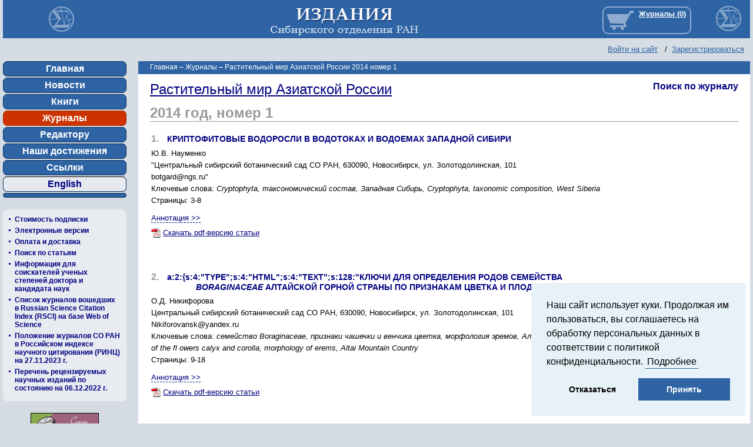

--- FILE ---
content_type: text/html; charset=UTF-8
request_url: https://www.sibran.ru/journals/issue.php?ID=182851
body_size: 11424
content:
<!DOCTYPE html PUBLIC "-//W3C//DTD XHTML 1.0 Transitional//EN"
        "http://www.w3.org/TR/xhtml1/DTD/xhtml1-transitional.dtd">
<html xmlns="http://www.w3.org/1999/xhtml" xml:lang="ru" lang="ru">
<head>
    <link media="print" href="/include/print.css" rel="stylesheet" type="text/css">
    <link rel="shortcut icon" type="image/x-icon" href="/bitrix/templates/promsoft/favicon.ico"/>
    <script type="text/javascript" src="/bitrix/templates/promsoft/jquery/jquery-1.8.3.min.js"></script>
    <meta http-equiv="Content-Type" content="text/html; charset=UTF-8" />
<meta name="robots" content="index, follow" />
<meta name="keywords" content="Научные журналы" />
<meta name="description" content="Научные журналы" />
<link href="/bitrix/cache/css/s1/promsoft/page_a751be468dbbbbb38f4facba5b3cb52c/page_a751be468dbbbbb38f4facba5b3cb52c_v1.css?17592882281193" type="text/css"  rel="stylesheet" />
<link href="/bitrix/cache/css/s1/promsoft/template_554a10d83165a09751f88bd3ca72172c/template_554a10d83165a09751f88bd3ca72172c_v1.css?175928822816178" type="text/css"  data-template-style="true" rel="stylesheet" />
<script>if(!window.BX)window.BX={};if(!window.BX.message)window.BX.message=function(mess){if(typeof mess==='object'){for(let i in mess) {BX.message[i]=mess[i];} return true;}};</script>
<script>(window.BX||top.BX).message({"JS_CORE_LOADING":"Загрузка...","JS_CORE_NO_DATA":"- Нет данных -","JS_CORE_WINDOW_CLOSE":"Закрыть","JS_CORE_WINDOW_EXPAND":"Развернуть","JS_CORE_WINDOW_NARROW":"Свернуть в окно","JS_CORE_WINDOW_SAVE":"Сохранить","JS_CORE_WINDOW_CANCEL":"Отменить","JS_CORE_WINDOW_CONTINUE":"Продолжить","JS_CORE_H":"ч","JS_CORE_M":"м","JS_CORE_S":"с","JSADM_AI_HIDE_EXTRA":"Скрыть лишние","JSADM_AI_ALL_NOTIF":"Показать все","JSADM_AUTH_REQ":"Требуется авторизация!","JS_CORE_WINDOW_AUTH":"Войти","JS_CORE_IMAGE_FULL":"Полный размер"});</script>

<script src="/bitrix/js/main/core/core.min.js?1739264180225181"></script>

<script>BX.Runtime.registerExtension({"name":"main.core","namespace":"BX","loaded":true});</script>
<script>BX.setJSList(["\/bitrix\/js\/main\/core\/core_ajax.js","\/bitrix\/js\/main\/core\/core_promise.js","\/bitrix\/js\/main\/polyfill\/promise\/js\/promise.js","\/bitrix\/js\/main\/loadext\/loadext.js","\/bitrix\/js\/main\/loadext\/extension.js","\/bitrix\/js\/main\/polyfill\/promise\/js\/promise.js","\/bitrix\/js\/main\/polyfill\/find\/js\/find.js","\/bitrix\/js\/main\/polyfill\/includes\/js\/includes.js","\/bitrix\/js\/main\/polyfill\/matches\/js\/matches.js","\/bitrix\/js\/ui\/polyfill\/closest\/js\/closest.js","\/bitrix\/js\/main\/polyfill\/fill\/main.polyfill.fill.js","\/bitrix\/js\/main\/polyfill\/find\/js\/find.js","\/bitrix\/js\/main\/polyfill\/matches\/js\/matches.js","\/bitrix\/js\/main\/polyfill\/core\/dist\/polyfill.bundle.js","\/bitrix\/js\/main\/core\/core.js","\/bitrix\/js\/main\/polyfill\/intersectionobserver\/js\/intersectionobserver.js","\/bitrix\/js\/main\/lazyload\/dist\/lazyload.bundle.js","\/bitrix\/js\/main\/polyfill\/core\/dist\/polyfill.bundle.js","\/bitrix\/js\/main\/parambag\/dist\/parambag.bundle.js"]);
</script>
<script>(window.BX||top.BX).message({"LANGUAGE_ID":"ru","FORMAT_DATE":"DD.MM.YYYY","FORMAT_DATETIME":"DD.MM.YYYY HH:MI:SS","COOKIE_PREFIX":"BITRIX_SM","SERVER_TZ_OFFSET":"10800","UTF_MODE":"Y","SITE_ID":"s1","SITE_DIR":"\/","USER_ID":"","SERVER_TIME":1768786675,"USER_TZ_OFFSET":14400,"USER_TZ_AUTO":"Y","bitrix_sessid":"fe96bb9628d5fdaf5b2ce76cae50941e"});</script>


<script src="/bitrix/js/main/ajax.min.js?173873935222194"></script>
<script>BX.setJSList(["\/bitrix\/components\/bitrix\/search.title\/script.js","\/bitrix\/templates\/promsoft\/components\/bitrix\/search.title\/store\/script.js"]);</script>
<script>BX.setCSSList(["\/bitrix\/templates\/promsoft\/components\/bitrix\/catalog.section\/journal_articles\/style.css","\/bitrix\/templates\/promsoft\/components\/bitrix\/menu\/vertical\/style.css","\/bitrix\/templates\/promsoft\/components\/bitrix\/search.title\/store\/style.css","\/bitrix\/templates\/promsoft\/styles.css","\/bitrix\/templates\/promsoft\/template_styles.css"]);</script>


<script  src="/bitrix/cache/js/s1/promsoft/template_eafb5e2f4ddb937bcab069d3f120e66a/template_eafb5e2f4ddb937bcab069d3f120e66a_v1.js?175928822815762"></script>
<script>var _ba = _ba || []; _ba.push(["aid", "0e50083fa4550d651e8dc24c367af951"]); _ba.push(["host", "www.sibran.ru"]); (function() {var ba = document.createElement("script"); ba.type = "text/javascript"; ba.async = true;ba.src = (document.location.protocol == "https:" ? "https://" : "http://") + "bitrix.info/ba.js";var s = document.getElementsByTagName("script")[0];s.parentNode.insertBefore(ba, s);})();</script>


    <script type="text/javascript" src="/bitrix/templates/promsoft/ps_lib/js.cookie.min.js"></script>
    <script type="text/javascript" src="/bitrix/templates/promsoft/script.js"></script>
    <script type="text/javascript" src="/bitrix/templates/promsoft/ps_lib/all.js?rnd=1"></script>
    <script type="text/javascript" src="/bitrix/templates/promsoft/ps_lib/cookieAction.js"></script>

    <script type="text/javascript" src="/bitrix/templates/promsoft/ps_lib/highslide/highslide.js"></script>
    <link rel="stylesheet" type="text/css" href="/bitrix/templates/promsoft/ps_lib/highslide/highslide.css"/>

    <script type="text/javascript">
        hs.graphicsDir = '/bitrix/templates/promsoft/ps_lib/highslide/graphics/';
        hs.outlineType = 'rounded-white';
        hs.wrapperClassName = 'draggable-header';
    </script>

    <title>Растительный мир Азиатской России 2014 номер 1</title>

    <script type="text/javascript">if (document.documentElement) {
            document.documentElement.id = "js"
        }</script>
    </head>

<body>
<div class="only_print" id="header_print">
    <img src="/bitrix/templates/promsoft/images/_logo.png" alt="Издательство СО РАН" title="Издательство СО РАН"/>
    <h2>Издательство СО РАН</h2>
    Адрес Издательства СО РАН: Россия, 630090, а/я 187 <br>
    Новосибирск, Морской пр., 2 <br>
</div>
<div id="logo_print"></div>
<div id="panel"></div>

<table id="td_header" cellpadding="0" cellspacing="0">
    <tr>
        <td id="logo"><a href="http://sibran.ru"><img src="/bitrix/templates/promsoft/images/sigma.png"/></a></td>
        <td id="header_middle"><a href="http://sibran.ru"><img
                        src="/bitrix/templates/promsoft/images/ran.jpg"/></a></td>
        <td id="header_right">
            <div class="cart_line" title="Ваша корзина">
                                                <iframe id="journals_link" src="https://journals.sibran.ru/basket_link.php?ss="
                        scroller="0" frameborder='0'></iframe>
                            </div>
        </td>
    </tr>
    <tr>
        <td id="header_dop" colspan=3>
            <div id="auth_form"><p class="cart">
	<a href="http://sibran.ru/login/?backurl=%2Fjournals%2Fissue.php%3FID%3D182851">Войти на сайт</a>
	&nbsp;&nbsp;/&nbsp;&nbsp;<a href="http://sibran.ru/login/?register=yes&amp;backurl=%2Fjournals%2Fissue.php%3FID%3D182851">Зарегистрироваться</a>
</p>
            </div>
        </td>
    </tr>
</table>

<table id="limited" cellpadding="0" cellspacing="0">
    <tr>
        <td id="td_left">
            <div class="menu_left">
<ul>
		<li><a href="http://sibran.ru/">Главная</a></li>
		<li><a href="http://sibran.ru/news/">Новости</a></li>
		<li><a href="http://sibran.ru/catalog/">Книги</a></li>
		<li class="selected"><a href="http://sibran.ru/journals/">Журналы</a></li>
		<li><a href="http://sibran.ru/editors/editor_for.php">Редактору</a></li>
		<li><a href="http://sibran.ru/progress/__index.php">Наши достижения</a></li>
		<li><a href="http://sibran.ru/about/links/">Ссылки</a></li>
		<li class="link_to_eng"><a href="http://sibran.ru/en/journals/issue.php?ID=182851">English</a></li>
		<li><a href="http://sibran.ru"></a></li>
</ul>            </div>

            <div class="menu_books">
	<ul id="left-menu">
		<li>

			<a href="/journals/price_list.php">Стоимость подписки</a>

		</li>
		<li>

			<a href="/journals/online_versions.php">Электронные версии</a>

		</li>
		<li>

			<a href="/journals/about.php">Оплата и доставка</a>

		</li>
		<li>

			<a href="/journals/search_articles.php?set_filter=search">Поиск по статьям</a>

		</li>
		<li>

			<a href="/journals/Spisok_VAK.doc">Информация для соискателей ученых степеней доктора и кандидата наук</a>

		</li>
		<li>

			<a href="/journals/Index__RSCI.docx">Список журналов вошедших в Russian Science Citation Index (RSCI) на базе Web of Science</a>

		</li>
		<li>

			<a href="/journals/New_Rate_2024.xlsx">Положение журналов СО РАН в Российском индексе научного цитирования (РИНЦ) на 27.11.2023 г.</a>

		</li>
		<li>

			<a href="https://vak.minobrnauki.gov.ru/uploader/loader?type=19&name=92263438002&f=15751">Перечень рецензируемых научных изданий по состоянию на 06.12.2022 г.</a>

		</li>
	</ul>
            </div>
            <div id="baners"><p>
 <a href="/catalog/OPIN/"><img width="116" src="/upload/medialibrary/4cb/4cb46fcb717e131caef51219ad6d7059.png" height="43" border="0"></a>
</p>
<p>
 <a href="/catalog/SPOP/"><img width="116" src="/upload/medialibrary/3b4/3b4e0093519cec96a860cacd325250ac.png" height="43" border="0"></a>
</p>
<div>
	<p>
 <a href="http://www.sbras.ru" title="Сибирское отделение Российской академии наук" target="_blank"><img width="140" alt="soran2.gif" src="/upload/medialibrary/5b8/5b83dfa5dd40140d9ea1e09f68d001ac.gif" height="45" border="0" title="soran2.gif"></a>
	</p>
	<p>
 <a href="http://www.sbras.info" title="Наука в Сибири" target="_blank"><img width="140" alt="Baner_Nauka_Sibiri.jpg" src="/upload/medialibrary/94f/94ffb187873f62d2c8b670b15184e14c.jpg" height="37" title="Baner_Nauka_Sibiri.jpg" border="0"></a>
	</p>
</div>
 <br>
                <!-- Yandex.Metrika informer -->
                <a href="https://metrika.yandex.ru/stat/?id=24250564&amp;from=informer"
                   target="_blank" rel="nofollow"><img
                            src="https://informer.yandex.ru/informer/24250564/3_1_FFFFFFFF_EFEFEFFF_0_pageviews"
                            style="width:88px; height:31px; border:0;" alt="РЇРЅРґРµРєСЃ.РњРµС‚СЂРёРєР°"
                            title="РЇРЅРґРµРєСЃ.РњРµС‚СЂРёРєР°: РґР°РЅРЅС‹Рµ Р·Р° СЃРµРіРѕРґРЅСЏ (РїСЂРѕСЃРјРѕС‚СЂС‹, РІРёР·РёС‚С‹ Рё СѓРЅРёРєР°Р»СЊРЅС‹Рµ РїРѕСЃРµС‚РёС‚РµР»Рё)"
                            class="ym-advanced-informer" data-cid="24250564" data-lang="ru"/></a>
                <!-- /Yandex.Metrika informer -->

                <!-- Yandex.Metrika counter -->
                <script type="text/javascript">
                    (function (m, e, t, r, i, k, a) {
                        m[i] = m[i] || function () {
                            (m[i].a = m[i].a || []).push(arguments)
                        };
                        m[i].l = 1 * new Date();
                        k = e.createElement(t), a = e.getElementsByTagName(t)[0], k.async = 1, k.src = r, a.parentNode.insertBefore(k, a)
                    })
                    (window, document, "script", "https://mc.yandex.ru/metrika/tag.js", "ym");

                    ym(24250564, "init", {
                        clickmap: true,
                        trackLinks: true,
                        accurateTrackBounce: true
                    });
                </script>
                <noscript>
                    <div><img src="https://mc.yandex.ru/watch/24250564" style="position:absolute; left:-9999px;"
                              alt=""/></div>
                </noscript>
                <!-- /Yandex.Metrika counter -->
                <br>

                <br>

                <!-- Top100 (Kraken) Widget -->
                <span id="top100_widget"></span>
                <!-- END Top100 (Kraken) Widget -->

                <!-- Top100 (Kraken) Counter -->
                <script>
                    (function (w, d, c) {
                        (w[c] = w[c] || []).push(function () {
                            var options = {
                                project: 4469593,
                                element: 'top100_widget'
                            };
                            try {
                                w.top100Counter = new top100(options);
                            } catch (e) {
                            }
                        });
                        var n = d.getElementsByTagName("script")[0],
                            s = d.createElement("script"),
                            f = function () {
                                n.parentNode.insertBefore(s, n);
                            };
                        s.type = "text/javascript";
                        s.async = true;
                        s.src =
                            (d.location.protocol == "https:" ? "https:" : "http:") +
                            "//st.top100.ru/top100/top100.js";

                        if (w.opera == "[object Opera]") {
                            d.addEventListener("DOMContentLoaded", f, false);
                        } else {
                            f();
                        }
                    })(window, document, "_top100q");
                </script>
                <noscript>
                    <img src="//counter.rambler.ru/top100.cnt?pid=4469593" alt="Топ-100"/>
                </noscript>
                <!-- END Top100 (Kraken) Counter -->
            </div>

            <!--
      <div id="breadcrumb-search">	<div id="search" class="form-box">
	<form action="/search/">
		<div class="form-textbox">
			<div class="form-textbox-border"><input id="title-search-input" type="text" name="q" value="" size="40" maxlength="50" autocomplete="off" /></div>
		</div>
		<div class="form-button"><input name="s" type="submit" value="Поиск"  id="search-submit-button"/></div>

	</form>
	</div>
<script type="text/javascript">
var jsControl = new JCTitleSearch({
	//'WAIT_IMAGE': '/bitrix/themes/.default/images/wait.gif',
	'AJAX_PAGE' : '/journals/issue.php?ID=182851',
	'CONTAINER_ID': 'search',
	'INPUT_ID': 'title-search-input',
	'MIN_QUERY_LEN': 2
});
</script>
      </div>
-->
        </td>
        <td id="spacer_v"></td>
        <td id="td_right">
            <h1 class="h1_main">
                <div id="breadcrumb"><a title="На главную страницу" href="/">Главная</a><i> &ndash; </i><a href="/journals/" title="Журналы">Журналы</a><i> &ndash; </i><span>Растительный мир Азиатской России 2014 номер 1</span></div>            </h1>
 <div class="catalog-section">

        
    <div id="debug"></div>             <h4 style="float: right; margin: 0; font-size: 16px"><a
                    href="/journals/search_articles.php?id=180237&set_filter=search">Поиск по
                журналу</a></h4>
    
            <h2><a href="/journals/RMAR/">Растительный мир Азиатской России</a></h2>                            <h3>2014                    год, номер 1                </h3>
            
        
        <table cellpadding="0" cellspacing="2" border="0" width=100%
               id="bx_3966226736_182852">
            <tr>
                <td valign="top">
                    
                                        <h4>
                                                    <div class="num">1.</div>
                                                <a href="/journals/issue.php?ID=182851&ARTICLE_ID=182852" title="открыть эту статью">КРИПТОФИТОВЫЕ ВОДОРОСЛИ В ВОДОТОКАХ И ВОДОЕМАХ ЗАПАДНОЙ СИБИРИ</a></h4>
                    <p>
                        Ю.В. Науменко<br>

                        "Центральный сибирский ботанический сад СО РАН, 630090, Новосибирск, ул. Золотодолинская, 101<br/>botgard@ngs.ru"<br>
                                                    Ключевые слова: <i>Cryptophyta, таксономический состав, Западная Сибирь, Cryptophyta, taxonomic composition, West Siberia</i><br>
                                                Страницы: 3-8<br>                        
                                                                    <div class="toggle_parent">
                        <a class="toggle_link" ps_html="свернуть">Аннотация &gt;&gt;</a>
                        <div class="toggle_block">Приведены результаты анализа литературных данных по экологии и географическому распространению по зонам и подзонам 23 видов Cryptophyta флоры Западной Сибири. Для каждого вида даны сведения по отношению галобности, активной реакции воды, сапробности. Указывается 9 видов, имеющих ограниченное распространение в водных объектах Западной Сибири и России.</div>
                    </div>
                                                                                                                                                                        <div class="pdf"><a href="/upload/iblock/949/94996921cf12cf08b1b5ef941b2384fd.pdf" class="download-pdf" target="_blank">Скачать pdf-версию статьи</a></div>
                                                            </td>
            </tr>
        </table>

                                                                        <br><br>
                    
        
        <table cellpadding="0" cellspacing="2" border="0" width=100%
               id="bx_3966226736_182853">
            <tr>
                <td valign="top">
                    
                                        <h4>
                                                    <div class="num">2.</div>
                                                <a href="/journals/issue.php?ID=182851&ARTICLE_ID=182853" title="открыть эту статью">a:2:{s:4:"TYPE";s:4:"HTML";s:4:"TEXT";s:128:"КЛЮЧИ ДЛЯ ОПРЕДЕЛЕНИЯ РОДОВ СЕМЕЙСТВА<br />
                  <i> BORAGINACEAE </i>АЛТАЙСКОЙ ГОРНОЙ СТРАНЫ ПО ПРИЗНАКАМ ЦВЕТКА И ПЛОДА";}</a></h4>
                    <p>
                        О.Д. Никифорова<br>

                        Центральный сибирский ботанический сад СО РАН, 630090, Новосибирск, ул. Золотодолинская, 101<br/>Nikiforovansk@yandex.ru<br>
                                                    Ключевые слова: <i>семейство Boraginaceae, признаки чашечки и венчика цветка, морфология эремов, Алтай ская горная страна, family Boraginaceae, characters of the fl owers calyx and corolla, morphology of erems, Altai Mountain Country</i><br>
                                                Страницы: 9-18<br>                        
                                                                    <div class="toggle_parent">
                        <a class="toggle_link" ps_html="свернуть">Аннотация &gt;&gt;</a>
                        <div class="toggle_block">Предложены два варианта ключей для определения 31 рода семейства Boraginaceae Алтайской горной страны по морфологическим признакам плодов и цветков. Рассмотрены морфологические признаки цветков и плодов.</div>
                    </div>
                                                                                                                                                                        <div class="pdf"><a href="/upload/iblock/348/348736f7374807d958cdb358a780d301.pdf" class="download-pdf" target="_blank">Скачать pdf-версию статьи</a></div>
                                                            </td>
            </tr>
        </table>

                                                                        <br><br>
                    
        
        <table cellpadding="0" cellspacing="2" border="0" width=100%
               id="bx_3966226736_182854">
            <tr>
                <td valign="top">
                    
                                        <h4>
                                                    <div class="num">3.</div>
                                                <a href="/journals/issue.php?ID=182851&ARTICLE_ID=182854" title="открыть эту статью">СТРУКТУРНЫЕ ОСОБЕННОСТИ СОЦВЕТИЙ МОРФОГЕНЕТИЧЕСКИХ ГРУПП <br />
                  <i>SILYBUM MARIANUM </i>(<br />
                  <i>ASTERACEAE</i>), ПРОИЗРАСТАЮЩИХ В УСЛОВИЯХ ИНТРОДУКЦИИ В СИБИРИ И НА УРАЛЕ</a></h4>
                    <p>
                        Е.А. Кошелева<sup>1</sup>, Е.К. Комаревцева<sup>2</sup>, В.А. Черёмушкина<sup>2</sup>, С.И. Неуймин<sup>1</sup><br>

                        <sup>1</sup>Ботанический сад УрО РАН, 620144, Екатеринбург, ул. 8 Марта, 202а<br/>eakosheleva@mail.ru<br><sup>2</sup>Центральный сибирский ботанический сад СО РАН, 630090, Новосибирск, ул. Золотодолинская, 101<br/>lizavetakomarevceva@yandex.ru<br>
                                                    Ключевые слова: <i>Asteraceae, Silybum marianum (L.) Gaerth, структура, структурная организация, особенности соцветий, Asteraceae, Silybum marianum (L.) Gaerth, structure, structural organization, infl orescences features</i><br>
                                                Страницы: 19-24<br>                        
                                                                    <div class="toggle_parent">
                        <a class="toggle_link" ps_html="свернуть">Аннотация &gt;&gt;</a>
                        <div class="toggle_block">Изучена структурная организация генеративной сферы трех морфогенетических групп &#40;МГГ&#41; Silybum mari anum &#40;L.&#41; Gaerth. Проанализирован комплекс качественных и количественных признаков соцветий расторопши пятнистой с помощью математического алгоритма “Радикальный &#40;интегральный&#41; показатель системы сжатых отображений”. Выявлены значимые таксономические признаки, позволяющие идентифицировать особи Silybum marianum .</div>
                    </div>
                                                                                                                                                                        <div class="pdf"><a href="/upload/iblock/fbf/fbf237ec9331c47d133978757ab54f57.pdf" class="download-pdf" target="_blank">Скачать pdf-версию статьи</a></div>
                                                            </td>
            </tr>
        </table>

                                                                        <br><br>
                    
        
        <table cellpadding="0" cellspacing="2" border="0" width=100%
               id="bx_3966226736_182855">
            <tr>
                <td valign="top">
                    
                                        <h4>
                                                    <div class="num">4.</div>
                                                <a href="/journals/issue.php?ID=182851&ARTICLE_ID=182855" title="открыть эту статью">a:2:{s:4:"TYPE";s:4:"HTML";s:4:"TEXT";s:188:"РЕВИЗИЯ КОЛЛЕКЦИЙ И.В. НОВОПОКРОВСКОГО ПО РОДУ <br />
                  <i>GALATELLA</i> (<br />
                  <i>ASTERACEAE</i>) (ГЕРБАРИЙ ЮЖНОГО ФЕДЕРАЛЬНОГО УНИВЕРСИТЕТА г. РОСТОВ-НА-ДОНУ (RV))";}</a></h4>
                    <p>
                        Е.А. Королюк<br>

                        Центральный сибирский ботанический сад СО РАН, 630090, Новосибирск, ул. Золотодолинская, 101<br/>L_koroljuk@ngs.ru<br>
                                                    Ключевые слова: <i>ревизия гербарных коллекций (RV, LE, AA), И.В. Новопокровский, Galatella, типификация, the revision of the herbarium collections (RV, LE, AA), I.V. Novopokrovskiy, genus Galatella, typifi cation</i><br>
                                                Страницы: 25-47<br>                        
                                                                    <div class="toggle_parent">
                        <a class="toggle_link" ps_html="свернуть">Аннотация &gt;&gt;</a>
                        <div class="toggle_block">Проведена ревизия гербарных коллекций И.В. Новопокровского рода Galatella Cass. в Гербарии Южного федерального университета г. Ростов-на-Дону &#40;RV&#41;. На основании нового материала появилась возможность типифицировать 12 видовых и 1 подвидовое название солонечников, описанных ранее И.В. Новопокровским. Для 5 названий удалось установить голотипы, голо- и лектотипы хранятся в RV, LE, AA.</div>
                    </div>
                                                                                                                                                                        <div class="pdf"><a href="/upload/iblock/2ad/2ad21f3012597aa9638bfea628059d3f.pdf" class="download-pdf" target="_blank">Скачать pdf-версию статьи</a></div>
                                                            </td>
            </tr>
        </table>

                                                                        <br><br>
                    
        
        <table cellpadding="0" cellspacing="2" border="0" width=100%
               id="bx_3966226736_182856">
            <tr>
                <td valign="top">
                    
                                        <h4>
                                                    <div class="num">5.</div>
                                                <a href="/journals/issue.php?ID=182851&ARTICLE_ID=182856" title="открыть эту статью">СИНТАКСОНОМИЯ ДРИАДОВЫХ ТУНДР И КОБРЕЗИЕВЫХ КРИОФИТНЫХ ЛУГОВ ВОСТОЧНОГО САЯНА</a></h4>
                    <p>
                        М.Ю. Телятников<br>

                        "Центральный сибирский ботанический сад СО РАН, 630090, Новосибирск, ул. Золотодолинская 101<br/>arct-alp@rambler.ru"<br>
                                                    Ключевые слова: <i>классификация, растительность, высотная поясность, тундры, криофитные луга, Восточный Саян, classification, vegetation, high-altitude zone, tundra, cryophytic meadows, East Sayan</i><br>
                                                Страницы: 48-63<br>                        
                                                                    <div class="toggle_parent">
                        <a class="toggle_link" ps_html="свернуть">Аннотация &gt;&gt;</a>
                        <div class="toggle_block">Выявлено разнообразие растительных сообществ синтаксонов класса Ca rici rupestris – Kobresietea bellardii Ohba 1974 для Восточного Саяна. К порядку Kobresio – Dryadetalia Ohba 1974 и союзу Dryadion oxyodontae Zhitlukhina et Onishchenko ex Chytry et al. 1993 этого класса отнесены две ассоциации &#40; Androsaco bungeanae – Flavocetrarietum cucullatae ass. nova hoc loco, Alectorio ochroleucae – Dryadetum oxyodontae ass. nova hoc loco&#41; и две субассоциации. Порядок Kobresietalia myosuroidis Mirkin et al. &#40;1983&#41; 1986 Ohba &#40;1974&#41; и союз Kobresion myosuroidis Mirkin et al. 1983 em. Hilbig 2000 объединяют три ассоциации &#40; Dryado oxyodontae – Festucetum komarovii ass. nova hoc loco, Th alictro alpini – Betuletum humilis ass. nova hoc loco, Pulsatillo ambiguae – Caricetum pediformis ass. nova hoc loco&#41;, две субассоциации и одно сообщество. Довольно большое разнообразие синтаксонов класса Ca rici rupestris – Kobresietea bellardii объясняется разнообразием климатических условий горной системы Восточного Саяна. Здесь представлены как гумидно-семигумидные, так и семигумидно-семиаридные высокогорья.</div>
                    </div>
                                                                                                                                                                        <div class="pdf"><a href="/upload/iblock/02f/02ff70b84cb49e134837659984434fc6.pdf" class="download-pdf" target="_blank">Скачать pdf-версию статьи</a></div>
                                                            </td>
            </tr>
        </table>

                                                                        <br><br>
                    
        
        <table cellpadding="0" cellspacing="2" border="0" width=100%
               id="bx_3966226736_182857">
            <tr>
                <td valign="top">
                    
                                        <h4>
                                                    <div class="num">6.</div>
                                                <a href="/journals/issue.php?ID=182851&ARTICLE_ID=182857" title="открыть эту статью">a:2:{s:4:"TYPE";s:4:"HTML";s:4:"TEXT";s:153:"СОХРАНЕНИЕ И РАЗМНОЖЕНИЕ <br />
                  <i>IN VITRO </i>РЕДКИХ ВИДОВ РОДА <br />
                  <i>FRITILLARIA </i>(<br />
                  <i>LILIACEAE</i>)";}</a></h4>
                    <p>
                        А.А. Эрст, А.С. Эрст, Д.Н. Шауло, Д.С. Кульханова<br>

                        Центральный сибирский ботанический сад СО РАН, 630090, Новосибирск, ул. Золотодолинская, 101<br/>annaerst@yandex.ru<br>
                                                    Ключевые слова: <i>Fritillaria dagana, F. sonnikovae, адвентивное побегообразование, соматический эмбриогенез, условия культивирования in vitro, Fritillaria dagana, F. sonnikovae, adventive shoot formation, somatic embryogenesis, culture conditions in vitro</i><br>
                                                Страницы: 64-70<br>                        
                                                                    <div class="toggle_parent">
                        <a class="toggle_link" ps_html="свернуть">Аннотация &gt;&gt;</a>
                        <div class="toggle_block">F. dagana и F. sonnikovae . Отмечено, что наибольшим регенерационным потенциалом обладают ткани луковичных чешуй. Для изучаемых видов возможно развитие по двум путям морфогенеза – прямого органогенеза и непрямого соматического эмбриогенеза.</div>
                    </div>
                                                                                                                                                                        <div class="pdf"><a href="/upload/iblock/957/957597c7ce2452cd7d02385bb6785f46.pdf" class="download-pdf" target="_blank">Скачать pdf-версию статьи</a></div>
                                                            </td>
            </tr>
        </table>

                                                                        <br><br>
                    
        
        <table cellpadding="0" cellspacing="2" border="0" width=100%
               id="bx_3966226736_182858">
            <tr>
                <td valign="top">
                    
                                        <h4>
                                                    <div class="num">7.</div>
                                                <a href="/journals/issue.php?ID=182851&ARTICLE_ID=182858" title="открыть эту статью">ОЦЕНКА ВЛИЯНИЯ ТРАНСПОРТНО-ПРОМЫШЛЕННОГО ЗАГРЯЗНЕНИЯ НА МОРФОЛОГИЧЕСКИЕ И БИОХИМИЧЕСКИЕ ПОКАЗАТЕЛИ <br />
                  <i>POTENTILLA FRUTICOSA </i>(<br />
                  <i>ROSACEAE</i>)</a></h4>
                    <p>
                        А.Ю. Луговская<sup>1</sup>, Е.П. Храмова<sup>2</sup>, Л.К. Трубина<sup>1</sup><br>

                        <sup>1</sup>Федеральное государственное бюджетное образовательное учреждение высшего профессионального образования “Сибирская государственная геодезическая академия”, 630108, Новосибирск, ул. Плахотного, 10<br/>aulyg@mail.ru<br><sup>2</sup>Центральный сибирский ботанический сад СО РАН, 630090, Новосибирск, ул. Золотодолинская, 101<br/>khramova@ngs.ru<br>
                                                    Ключевые слова: <i>Rosaceae, Potentilla fruticosa L, морфологические показатели, фенольные соединения, флуктуирующая асимметрия, транспортно-промышленное загрязнение, Rosaceae, Potentilla fruticosa L, morphological parameters, phenolic compounds, fl uctuating asymmetry, industrial pollution</i><br>
                                                Страницы: 71-76<br>                        
                                                                    <div class="toggle_parent">
                        <a class="toggle_link" ps_html="свернуть">Аннотация &gt;&gt;</a>
                        <div class="toggle_block">Приведены результаты исследования влияния транспортно-промышленного загрязнения на Potentilla fruticosa L . Установлено, что растения P. fruticosa в ответ на техногенное воздействие проявляют реакцию, заключающуюся в сокращении размеров ассимиляционных органов, длины годичных побегов, черешка листа и в процессах снижения синтеза фенольных соединений. Показано, что качество окружающей среды урбанизированной территории по интенсивности накопления фенольных соединений в листьях и величине флуктуирующей асимметрии конечной доли соответствует высокому уровню загрязнения.</div>
                    </div>
                                                                                                                                                                        <div class="pdf"><a href="/upload/iblock/4cd/4cd31f03651e08307c0a6927a28be768.pdf" class="download-pdf" target="_blank">Скачать pdf-версию статьи</a></div>
                                                            </td>
            </tr>
        </table>

                                                                        <br><br>
                    
        
        <table cellpadding="0" cellspacing="2" border="0" width=100%
               id="bx_3966226736_182859">
            <tr>
                <td valign="top">
                    
                                        <h4>
                                                    <div class="num">8.</div>
                                                <a href="/journals/issue.php?ID=182851&ARTICLE_ID=182859" title="открыть эту статью">РОЛЬ ЦЕНТРАЛЬНОГО СИБИРСКОГО БОТАНИЧЕСКОГО САДА (г. НОВОСИБИРСК) В СОХРАНЕНИИ РЕДКИХ И ИСЧЕЗАЮЩИХ ВИДОВ РАСТЕНИЙ АЗИАТСКОЙ РОССИИ</a></h4>
                    <p>
                        О.В. Дорогина, Т.В. Елисафенко<br>

                        "Центральный сибирский ботанический сад СО РАН, 630090, Новосибирск, ул. Золотодолинская, 101<br/>olga-dorogina@yandex.ru"<br>
                                                Страницы: 77-84<br>                        Подраздел: ИСТОРИЯ БОТАНИЧЕСКИХ ИССЛЕДОВАНИЙ<br>
                                                                                                                                                                <div class="pdf"><a href="/upload/iblock/4e7/4e7cf81308a4f375a3c48a8024655a56.pdf" class="download-pdf" target="_blank">Скачать pdf-версию статьи</a></div>
                                                            </td>
            </tr>
        </table>

                                                                        <br><br>
                    
        
        <table cellpadding="0" cellspacing="2" border="0" width=100%
               id="bx_3966226736_182860">
            <tr>
                <td valign="top">
                    
                                        <h4>
                                                    <div class="num">9.</div>
                                                <a href="/journals/issue.php?ID=182851&ARTICLE_ID=182860" title="открыть эту статью">ВСЕРОССИЙСКАЯ КОНФЕРЕНЦИЯ "РАСТИТЕЛЬНЫЙ МИР СЕВЕРНОЙ АЗИИ: ПРОБЛЕМЫ ИЗУЧЕНИЯ И СОХРАНЕНИЯ БИОРАЗНООБРАЗИЯ" (Новосибирск, 1–3 октября 2013 г.)</a></h4>
                    <p>
                        Е.В. Байкова, А.А. Красников<br>

                        "Центральный сибирский ботанический сад СО РАН, 630090, Новосибирск, ул. Золотодолинская, 101<br/>botgard@ngs.ru"<br>
                                                Страницы: 85-87<br>                        Подраздел: ХРОНИКА<br>
                                                                                                                                                                <div class="pdf"><a href="/upload/iblock/698/6982f687af8c1b3ba7924e7ebf811a06.pdf" class="download-pdf" target="_blank">Скачать pdf-версию статьи</a></div>
                                                            </td>
            </tr>
        </table>

                                                                        <br><br>
            
            <br/>    </div> 		</td> 			 	</tr>
   </tbody>
</table>
 		 
<div id="footer">Адрес: <br>
 630090, г. Новосибирск, Морской проспект 2, а/я 187,<br>
 Издания&nbsp;Сибирского отделения&nbsp;РАН&nbsp;для Фонда "Центр поддержки науки и культуры".<br></div>

    <div class="fixed-cookie" data-component="cookie-wrapper">
        <div class="fixed-cookie__text">
            Наш сайт использует куки. Продолжая им пользоваться, вы соглашаетесь на обработку персональных данных в соответствии с политикой конфиденциальности. <a href="/policy/" rel="noopener noreferrer nofollow" target="_blank">Подробнее</a>
        </div>
        <div class="fixed-cookie__buttons">
            <a href="javascript:void(0);" class="fixed-cookie__button" data-component="cookie-close">Отказаться</a>
            <a href="javascript:void(0);" class="fixed-cookie__button fixed-cookie__button--blue" data-component="cookie-close">Принять</a>
        </div>
    </div>
	
<script type="text/javascript">Links2Slide('td_right')</script>

<!-- Yandex.Metrika counter -->
<script type="text/javascript">
(function (d, w, c) {
    (w[c] = w[c] || []).push(function() {
        try {
            w.yaCounter24250564 = new Ya.Metrika({id:24250564});
        } catch(e) { }
    });

    var n = d.getElementsByTagName("script")[0],
        s = d.createElement("script"),
        f = function () { n.parentNode.insertBefore(s, n); };
    s.type = "text/javascript";
    s.async = true;
    s.src = (d.location.protocol == "https:" ? "https:" : "http:") + "//mc.yandex.ru/metrika/watch.js";

    if (w.opera == "[object Opera]") {
        d.addEventListener("DOMContentLoaded", f, false);
    } else { f(); }
})(document, window, "yandex_metrika_callbacks");
</script>
<noscript><div><img src="//mc.yandex.ru/watch/24250564" style="position:absolute; left:-9999px;" alt="" /></div></noscript>
<!-- /Yandex.Metrika counter -->

<!-- Запрос на восстановление регистрационной информации -->
 </body>
</html>


